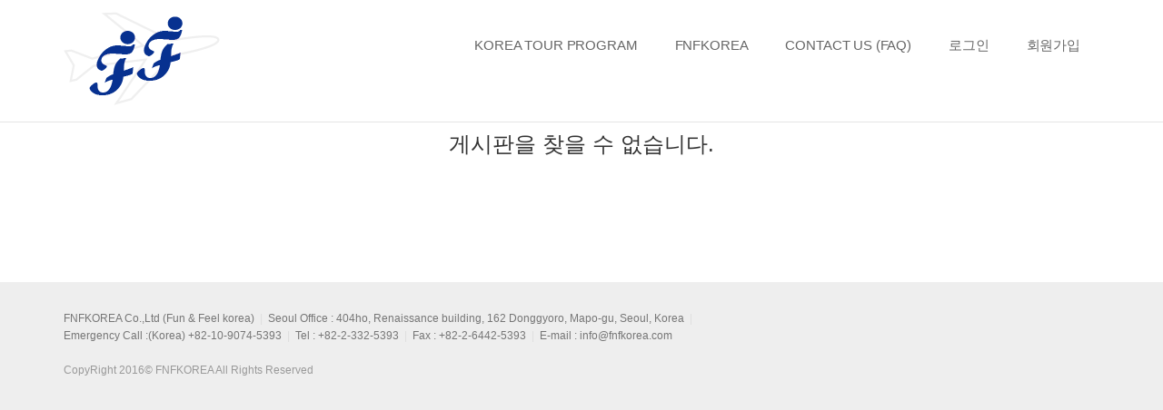

--- FILE ---
content_type: text/html
request_url: http://fnfkorea.com/imggallery.php?img_bbs_no=4&page_no=undefined
body_size: 93
content:

<script>alert('Can\'t find img_bbs')</script><meta http-equiv='refresh' content='0; url=/'>

--- FILE ---
content_type: text/css
request_url: http://fnfkorea.com/css/bootstrap-datetimepicker.min.css
body_size: 11223
content:
/*!
 * Datetimepicker for Bootstrap
 *
 * Copyright 2012 Stefan Petre
 * Improvements by Andrew Rowls
 * Licensed under the Apache License v2.0
 * http://www.apache.org/licenses/LICENSE-2.0
 *
 */.datetimepicker{padding:4px;margin-top:1px;-webkit-border-radius:4px;-moz-border-radius:4px;border-radius:4px;direction:ltr}.datetimepicker-inline{width:220px}.datetimepicker.datetimepicker-rtl{direction:rtl}.datetimepicker.datetimepicker-rtl table tr td span{float:right}.datetimepicker-dropdown,.datetimepicker-dropdown-left{top:0;left:0}[class*=" datetimepicker-dropdown"]:before{content:'';display:inline-block;border-left:7px solid transparent;border-right:7px solid transparent;border-bottom:7px solid #ccc;border-bottom-color:rgba(0,0,0,0.2);position:absolute}[class*=" datetimepicker-dropdown"]:after{content:'';display:inline-block;border-left:6px solid transparent;border-right:6px solid transparent;border-bottom:6px solid #fff;position:absolute}[class*=" datetimepicker-dropdown-top"]:before{content:'';display:inline-block;border-left:7px solid transparent;border-right:7px solid transparent;border-top:7px solid #ccc;border-top-color:rgba(0,0,0,0.2);border-bottom:0}[class*=" datetimepicker-dropdown-top"]:after{content:'';display:inline-block;border-left:6px solid transparent;border-right:6px solid transparent;border-top:6px solid #fff;border-bottom:0}.datetimepicker-dropdown-bottom-left:before{top:-7px;right:6px}.datetimepicker-dropdown-bottom-left:after{top:-6px;right:7px}.datetimepicker-dropdown-bottom-right:before{top:-7px;left:6px}.datetimepicker-dropdown-bottom-right:after{top:-6px;left:7px}.datetimepicker-dropdown-top-left:before{bottom:-7px;right:6px}.datetimepicker-dropdown-top-left:after{bottom:-6px;right:7px}.datetimepicker-dropdown-top-right:before{bottom:-7px;left:6px}.datetimepicker-dropdown-top-right:after{bottom:-6px;left:7px}.datetimepicker>div{display:none}.datetimepicker.minutes div.datetimepicker-minutes{display:block}.datetimepicker.hours div.datetimepicker-hours{display:block}.datetimepicker.days div.datetimepicker-days{display:block}.datetimepicker.months div.datetimepicker-months{display:block}.datetimepicker.years div.datetimepicker-years{display:block}.datetimepicker table{margin:0}.datetimepicker td,.datetimepicker th{text-align:center;height:20px;-webkit-border-radius:4px;-moz-border-radius:4px;border-radius:4px;border:0}.table-striped .datetimepicker table tr td,.table-striped .datetimepicker table tr th{background-color:transparent}.datetimepicker table tr td.minute:hover{background:#eee;cursor:pointer}.datetimepicker table tr td.hour:hover{background:#eee;cursor:pointer}.datetimepicker table tr td.day:hover{background:#eee;cursor:pointer}.datetimepicker table tr td.old,.datetimepicker table tr td.new{color:#999}.datetimepicker table tr td.disabled,.datetimepicker table tr td.disabled:hover{background:0;color:#999;cursor:default}.datetimepicker table tr td.today,.datetimepicker table tr td.today:hover,.datetimepicker table tr td.today.disabled,.datetimepicker table tr td.today.disabled:hover{background-color:#fde19a;background-image:-moz-linear-gradient(top,#fdd49a,#fdf59a);background-image:-ms-linear-gradient(top,#fdd49a,#fdf59a);background-image:-webkit-gradient(linear,0 0,0 100%,from(#fdd49a),to(#fdf59a));background-image:-webkit-linear-gradient(top,#fdd49a,#fdf59a);background-image:-o-linear-gradient(top,#fdd49a,#fdf59a);background-image:linear-gradient(top,#fdd49a,#fdf59a);background-repeat:repeat-x;filter:progid:DXImageTransform.Microsoft.gradient(startColorstr='#fdd49a',endColorstr='#fdf59a',GradientType=0);border-color:#fdf59a #fdf59a #fbed50;border-color:rgba(0,0,0,0.1) rgba(0,0,0,0.1) rgba(0,0,0,0.25);filter:progid:DXImageTransform.Microsoft.gradient(enabled=false)}.datetimepicker table tr td.today:hover,.datetimepicker table tr td.today:hover:hover,.datetimepicker table tr td.today.disabled:hover,.datetimepicker table tr td.today.disabled:hover:hover,.datetimepicker table tr td.today:active,.datetimepicker table tr td.today:hover:active,.datetimepicker table tr td.today.disabled:active,.datetimepicker table tr td.today.disabled:hover:active,.datetimepicker table tr td.today.active,.datetimepicker table tr td.today:hover.active,.datetimepicker table tr td.today.disabled.active,.datetimepicker table tr td.today.disabled:hover.active,.datetimepicker table tr td.today.disabled,.datetimepicker table tr td.today:hover.disabled,.datetimepicker table tr td.today.disabled.disabled,.datetimepicker table tr td.today.disabled:hover.disabled,.datetimepicker table tr td.today[disabled],.datetimepicker table tr td.today:hover[disabled],.datetimepicker table tr td.today.disabled[disabled],.datetimepicker table tr td.today.disabled:hover[disabled]{background-color:#fdf59a}.datetimepicker table tr td.today:active,.datetimepicker table tr td.today:hover:active,.datetimepicker table tr td.today.disabled:active,.datetimepicker table tr td.today.disabled:hover:active,.datetimepicker table tr td.today.active,.datetimepicker table tr td.today:hover.active,.datetimepicker table tr td.today.disabled.active,.datetimepicker table tr td.today.disabled:hover.active{background-color:#fbf069}.datetimepicker table tr td.active,.datetimepicker table tr td.active:hover,.datetimepicker table tr td.active.disabled,.datetimepicker table tr td.active.disabled:hover{background-color:#006dcc;background-image:-moz-linear-gradient(top,#08c,#04c);background-image:-ms-linear-gradient(top,#08c,#04c);background-image:-webkit-gradient(linear,0 0,0 100%,from(#08c),to(#04c));background-image:-webkit-linear-gradient(top,#08c,#04c);background-image:-o-linear-gradient(top,#08c,#04c);background-image:linear-gradient(top,#08c,#04c);background-repeat:repeat-x;filter:progid:DXImageTransform.Microsoft.gradient(startColorstr='#0088cc',endColorstr='#0044cc',GradientType=0);border-color:#04c #04c #002a80;border-color:rgba(0,0,0,0.1) rgba(0,0,0,0.1) rgba(0,0,0,0.25);filter:progid:DXImageTransform.Microsoft.gradient(enabled=false);color:#fff;text-shadow:0 -1px 0 rgba(0,0,0,0.25)}.datetimepicker table tr td.active:hover,.datetimepicker table tr td.active:hover:hover,.datetimepicker table tr td.active.disabled:hover,.datetimepicker table tr td.active.disabled:hover:hover,.datetimepicker table tr td.active:active,.datetimepicker table tr td.active:hover:active,.datetimepicker table tr td.active.disabled:active,.datetimepicker table tr td.active.disabled:hover:active,.datetimepicker table tr td.active.active,.datetimepicker table tr td.active:hover.active,.datetimepicker table tr td.active.disabled.active,.datetimepicker table tr td.active.disabled:hover.active,.datetimepicker table tr td.active.disabled,.datetimepicker table tr td.active:hover.disabled,.datetimepicker table tr td.active.disabled.disabled,.datetimepicker table tr td.active.disabled:hover.disabled,.datetimepicker table tr td.active[disabled],.datetimepicker table tr td.active:hover[disabled],.datetimepicker table tr td.active.disabled[disabled],.datetimepicker table tr td.active.disabled:hover[disabled]{background-color:#04c}.datetimepicker table tr td.active:active,.datetimepicker table tr td.active:hover:active,.datetimepicker table tr td.active.disabled:active,.datetimepicker table tr td.active.disabled:hover:active,.datetimepicker table tr td.active.active,.datetimepicker table tr td.active:hover.active,.datetimepicker table tr td.active.disabled.active,.datetimepicker table tr td.active.disabled:hover.active{background-color:#039}.datetimepicker table tr td span{display:block;width:23%;height:54px;line-height:54px;float:left;margin:1%;cursor:pointer;-webkit-border-radius:4px;-moz-border-radius:4px;border-radius:4px}.datetimepicker .datetimepicker-hours span{height:26px;line-height:26px}.datetimepicker .datetimepicker-hours table tr td span.hour_am,.datetimepicker .datetimepicker-hours table tr td span.hour_pm{width:14.6%}.datetimepicker .datetimepicker-hours fieldset legend,.datetimepicker .datetimepicker-minutes fieldset legend{margin-bottom:inherit;line-height:30px}.datetimepicker .datetimepicker-minutes span{height:26px;line-height:26px}.datetimepicker table tr td span:hover{background:#eee}.datetimepicker table tr td span.disabled,.datetimepicker table tr td span.disabled:hover{background:0;color:#999;cursor:default}.datetimepicker table tr td span.active,.datetimepicker table tr td span.active:hover,.datetimepicker table tr td span.active.disabled,.datetimepicker table tr td span.active.disabled:hover{background-color:#006dcc;background-image:-moz-linear-gradient(top,#08c,#04c);background-image:-ms-linear-gradient(top,#08c,#04c);background-image:-webkit-gradient(linear,0 0,0 100%,from(#08c),to(#04c));background-image:-webkit-linear-gradient(top,#08c,#04c);background-image:-o-linear-gradient(top,#08c,#04c);background-image:linear-gradient(top,#08c,#04c);background-repeat:repeat-x;filter:progid:DXImageTransform.Microsoft.gradient(startColorstr='#0088cc',endColorstr='#0044cc',GradientType=0);border-color:#04c #04c #002a80;border-color:rgba(0,0,0,0.1) rgba(0,0,0,0.1) rgba(0,0,0,0.25);filter:progid:DXImageTransform.Microsoft.gradient(enabled=false);color:#fff;text-shadow:0 -1px 0 rgba(0,0,0,0.25)}.datetimepicker table tr td span.active:hover,.datetimepicker table tr td span.active:hover:hover,.datetimepicker table tr td span.active.disabled:hover,.datetimepicker table tr td span.active.disabled:hover:hover,.datetimepicker table tr td span.active:active,.datetimepicker table tr td span.active:hover:active,.datetimepicker table tr td span.active.disabled:active,.datetimepicker table tr td span.active.disabled:hover:active,.datetimepicker table tr td span.active.active,.datetimepicker table tr td span.active:hover.active,.datetimepicker table tr td span.active.disabled.active,.datetimepicker table tr td span.active.disabled:hover.active,.datetimepicker table tr td span.active.disabled,.datetimepicker table tr td span.active:hover.disabled,.datetimepicker table tr td span.active.disabled.disabled,.datetimepicker table tr td span.active.disabled:hover.disabled,.datetimepicker table tr td span.active[disabled],.datetimepicker table tr td span.active:hover[disabled],.datetimepicker table tr td span.active.disabled[disabled],.datetimepicker table tr td span.active.disabled:hover[disabled]{background-color:#04c}.datetimepicker table tr td span.active:active,.datetimepicker table tr td span.active:hover:active,.datetimepicker table tr td span.active.disabled:active,.datetimepicker table tr td span.active.disabled:hover:active,.datetimepicker table tr td span.active.active,.datetimepicker table tr td span.active:hover.active,.datetimepicker table tr td span.active.disabled.active,.datetimepicker table tr td span.active.disabled:hover.active{background-color:#039}.datetimepicker table tr td span.old{color:#999}.datetimepicker th.switch{width:145px}.datetimepicker thead tr:first-child th,.datetimepicker tfoot tr:first-child th{cursor:pointer}.datetimepicker thead tr:first-child th:hover,.datetimepicker tfoot tr:first-child th:hover{background:#eee}.input-append.date .add-on i,.input-prepend.date .add-on i,.input-group.date .input-group-addon span{cursor:pointer;width:14px;height:14px}

--- FILE ---
content_type: text/css
request_url: http://fnfkorea.com/skin/custom.css?t=1769766304
body_size: 17592
content:
/* 웹폰트 Import */
@import url(http://fonts.googleapis.com/earlyaccess/notosanskr.css);
@import url(http://fonts.googleapis.com/css?family=Pacifico);

/* 스크롤 설정 */
html {overflow-x: hidden; overflow-y: scroll;}
body {background-color: #ffffff; font-size: 15px;}

/* 폰트 설정 */
* {font-family: 'Noto Sans CJK KR', 'Nanum Gothic', sans-serif !important; word-wrap: break-word; word-break: keep-all;}
h1, h2, h3, h4, h5, h6, p {font-family: 'Noto Sans CJK KR', 'Nanum Gothic', sans-serif !important;}
.fa {font-family: 'FontAwesome' !important;}
.glyphicon {font-family: 'Glyphicons Halflings' !important;}
ol, ul, li {list-style: none;}


/* 메뉴 영역 설정 시작 */
.navbar-inverse{background: #fff; padding: 0px 0px 0px 0px; margin: 0px 0px 0px 0px; border: none; border-bottom: 1px solid rgba(0, 0, 0, 0.1); position: absolute; top: auto;}
.navbar-inverse .divider-vertical{display: none;}
.caret{display: none;}
.navbar ~ br{display: none;}
.topmarginLay_a{height: 92px !important;}
@media screen and (max-width: 767px) {
	.topmarginLay_a{height: 73px !important;}
}

/* 태블릿 메인 설정 */
@media screen and (min-width: 768px) and (max-width: 991px) { #myCarousel { margin-top: 160px; } }

/* ----- 로고 설정 ----- */
.navbar-brand{margin: 18px 0 0px; padding: 10px 15px;}
.navbar-inverse .navbar-brand{color: #333 !important; font-size: 24px; font-weight: 600; text-shadow: 0px 0px 0px rgba(0, 0, 0, 0); letter-spacing: -0.03em;}
.navbar-inverse .navbar-brand:hover, .navbar-inverse .navbar-brand:focus{background-color: transparent;}
@media screen and (max-width: 991px) {
    .navbar-inverse .navbar-brand{margin: 32px 0 0;}
    .navbar-brand img{width: 70px;}
}
@media screen and (max-width: 767px) {
    .navbar-inverse .navbar-brand{margin: 20px 0 0;}
    .navbar-top > div > a{margin: 5px 20px 0;}
}

/* ----- 메인 메뉴 설정 -----*/
.navbar-inverse .navbar-nav{margin: 0 0 -3px;}
.navbar-inverse .navbar-nav > li > a{color: #666; font-size: 15px; font-weight: 500; text-shadow: 0px 0px 0px rgba(0, 0, 0, 0) !important; text-transform: uppercase; letter-spacing: -0.01em; padding: 10px 20px; margin: 30px 0 25px; border-right: 1px solid transparent !important;}
.navbar-inverse .navbar-nav>.open>a, .navbar-inverse .navbar-nav>.open>a:focus, .navbar-inverse .navbar-nav>.open>a:hover{background: transparent; color: #1353e4; box-shadow: 0 0 0 rgba(0,0,0,0); border: none; border-right: 1px solid transparent !important;}
.navbar-inverse .navbar-nav > li > a:hover, .navbar-inverse .navbar-nav > li > a:focus {color: #1353e4; border: none; border-right: 1px solid transparent !important;}
.col_20per {width: 20%; display: inline-block; margin: -2px;}
@media screen and (max-width: 991px) {
    .navbar-inverse .navbar-nav > li > a{font-size: 16px; margin: 22px 0px 18px 0px; padding: 12px 20px 12px 20px;}
}
@media screen and (max-width: 767px) {
    .navbar-inverse .navbar-nav > li > a{font-size: 16px; margin: 0; padding: 14px 20px 14px 20px;}
	.navbar-nav .open .dropdown-menu{padding: 0;}
	.navbar-inverse .navbar-nav>.open>a, .navbar-inverse .navbar-nav>.open>a:focus, .navbar-inverse .navbar-nav>.open>a:hover{color: #333; border: none !important; margin: 0 0 0; background: #f7f7f7;}
	.col_20per{width: 100%;}
}

/* ----- 서브 메뉴 설정 -----*/
.navbar-nav .dropdown-menu{background: transparent; left: 0 !important; right: auto !important; padding: 0; margin: -3px 0 0 !important; border-radius: 0; border: 1px solid rgba(0,0,0,0.1); box-shadow: 0 0 0 rgba(0,0,0,0); min-width: 180px;}
.navbar-nav .dropdown-menu > li > a{background: #f7f7f7; color: #555; padding: 12px 30px; margin: 0px 0px 0px 0px; font-size: 14px; font-weight: 400; text-align: left; letter-spacing: -0.02em;}
.navbar-nav .dropdown-menu > li > a:focus, .navbar-nav .dropdown-menu > li > a:hover{background-image: none; background: #1353e4; color: #fff;}

/* ----- 모바일 메뉴 설정 ----- */
.navbar-toggle{background: #171c61; border-radius: 0; border: none; margin: 15px 20px 15px; padding: 10px 10px;}
@media(max-width: 767px) {
    .navbar-inverse .navbar-nav .open .dropdown-menu>li>a{color: #fff; background: #171c61;}
    .navbar-nav .open .dropdown-menu .dropdown-header, .navbar-nav .open .dropdown-menu>li>a{padding: 10px 15px 10px 25px;}
}
/* //메뉴 영역 설정 끝 */

/* 모바일 메뉴 토글 버튼*/
.navbar-toggle { margin-top: 20px; }

/* 푸터 영역 설정 시작*/
.footer_copy .text-center{background: #eeeeee; border-top: 1px solid #eeeeee; color: #767676; font-size: 12px; text-align: left; padding: 30px 0 10px; margin: 85px 0px 0px;}
.footer-top {width: 1170px; margin: 0 auto 20px; padding: 0 15px;}
.footer-top ul{margin: 0; padding: 0; display: inline-block; width: 100%; line-height: 1.6;}
.footer-top ul li{float: left; display: inline-block;}
.footer-top ul li span:after{content: "|"; color: #dedede; padding: 0 6px 0;}
.footer-top ul li:last-child span:after{content: "";}
.footer-bottom {width: 1170px; margin: 0 auto; padding: 0 15px;}
.footer-bottom p{display: inline-block; width: 100%; color: #999;}
.socialArea{display: none;}
@media screen and (max-width: 991px) {
	.footer-top{width: 100%;}
	.footer-top{width: 100%;}
	.footer-bottom{width: 100%;}
}
/* //푸터 영역 설정 끝*/


/* 슬라이드 영역 설정 시작 */
.container_slide{width: 100%; padding: 0;}
.carousel-caption{width: 1170px; margin: -125px auto 0; padding: 0; top: 50%; bottom: auto;}
.carousel-caption>h1, .carousel-caption>p{margin: 0; padding: 0; display: inline-block; width: 100%; text-align: left;}
.fill {height: 560px;}
.fill h1 span, .fill p span {background-color: transparent; opacity: 1; padding: 0; text-shadow: 0 0 0 rgba(0,0,0,0);}
h2.sl-title{margin: 0; font-size: 46px; font-weight: 700; line-height: 1;}
h2.sl-title1{color: #fff;}
h2.sl-title2{color: #60a7c9; margin: 10px 0 20px;}
span.sl-txt{color: #f2f2f2; font-size: 13px; font-weight: 300; line-height: 1.7; display: block; width: 100%;}
span.sl-btn {margin: 40px 0 0; display: inline-block;}
span.sl-btn a{padding: 10px; background: #fff; color: #60a7c9; font-size: 13px; font-weight: 500; text-align: center; text-transform: uppercase; min-width: 140px; display: inline-block;}
span.sl-btn a:hover{background: #60a7c9; color: #fff;}
.carousel-control {display: none;}
/* //슬라이드 영역 설정 끝 */

.extra-wrap {overflow: hidden;}
.content {padding: 0; background: #ffffff;}
.center {text-align: center;}
.main {position: relative;}

/*Sub*/
.intro-html-layout {margin-right: 0px; margin-left: 0px;}
.intro-html-layout > div {padding: 0px;}
.sub-layout {width: 100%; padding-right: 0px; padding-left: 0px;}
.sub-layout .content.indent{width: 100%;}

/* mailform */
.panel.panel-default.non-radius.custom-title.custom-back7 { display: none; }
#mailForm { max-width: 1170px; margin: 0 auto; width: 100%; }

/* 메인 인사말 영역 */
.maingreet_des { padding-top: 15px; }
.maingreet_des h3 {font-size: 18px;
    font-weight: 700;
    text-transform: uppercase;
    color: #60a7c9;
    margin: 0 0 25px;}
.maingreet_des p {
	margin: 0 0 20px;
    color: #666;
    font-weight: 300;
    line-height: 1.6;
    margin-top: 40px;
	font-size: 16px;
}
.main_biz01 h2, .main_biz02 h2 {font: 700 30px/1em 'Open Sans'; text-transform: uppercase; color: #333;margin: 0 0 25px 0;}

/* 메인 카드영역 */    
ul.mainbiz {width: 100%; padding-left: 0px; max-width: 1170px; margin: 0 auto; display: block;}
ul.mainbiz li {float:left;width:25%;text-align:center;display:block}
ul.mainbiz li figure {position: relative;
    overflow: hidden;
    background: #60a7c9;
    text-align: center;
    border-bottom: 2px solid #d2d2d2;
    width: 99%;
    height: 260px;
    margin: 0 auto;}
ul.mainbiz li figure:hover {border-bottom: 2px solid #60a7c9;}
ul.mainbiz li figure img {width:100%;-webkit-transition:-webkit-transform .3s ease-out,opacity .3s;transition:transform .3s ease-out,opacity .3s;-moz-transition:-moz-transform .3s ease-out,opacity .3s}
ul.mainbiz li a {display:block;width:100%;}
ul.mainbiz li a:hover .description {-webkit-transform:translate(0,0);-moz-transform:translate(0,0);transform:translate(0,0)}
ul.mainbiz li a:hover .mainbiz_title {-webkit-transform:translate(0,-73px);-moz-transform:translate(0,-73px);transform:translate(0,-73px)}
ul.mainbiz li a:hover img {opacity:.3;-webkit-transform:translate(0,-30px);-moz-transform:translate(0,-30px);transform:translate(0,-30px)}
ul.mainbiz li:last-of-type {margin-right:0}
h1.mainbiz_title {width: 100%; font-weight: 700; font-size: 16px; color: #60a7c9; line-height: 1; text-align: left; text-transform: uppercase; position: absolute; bottom: 0; left: 0; right: 0; z-index: 3; background: #fff; padding: 15px 10px 5px; display: block; -webkit-transition: -webkit-transform 0.4s, color .3s; -moz-transition: -moz-transform 0.4s, color .3s; transition: transform 0.4s, color .3s; border-top: 2px solid #60a7c9;}
h1.mainbiz_title span {color: #aaa; font-size: 13px; font-weight: 400; margin: 5px 0 0; display: inline-block;}
h1.mainbiz_title:after {content:'';position:absolute;top:100%;left:0;right:0;height:100px;background:#fff;width:100%}
.description {display:table-cell;position:absolute;bottom:0;left:0;right:0;width:100%;-webkit-transform:translate(0,100%);-moz-transform:translate(0,100%);transform:translate(0,100%);z-index:4;-webkit-transition:-webkit-transform .25s;-moz-transition:-moz-transform .25s;transition:transform .25s}
.description p {display: block; height: 100px; overflow: hidden; color: #666; margin: 0; font-weight: 300; font-size: 14px; line-height: 1.3; padding: 20px 10px 0; text-align: left;}
.main_biz02 ul.mainbiz li {width: 33.33333%;}
.main_biz02 ul.mainbiz li figure {width: 99%; height: 260px;}
/*메인 카드 반응형 */
@media screen and (min-width: 992px) and (max-width: 1199px) { .main_biz01 ul.mainbiz li figure  { height: 220px; } }
@media screen and (min-width: 768px) and (max-width: 991px) { ul.mainbiz li {width: 50%;} .main_biz02 ul.mainbiz li figure { height: 215px; } }
@media screen and (max-width: 767px) { 
    ul.mainbiz li, .main_biz02 ul.mainbiz li { width: 100%; }
}
@media screen and (max-width: 425px) { ul.mainbiz li figure { height: 200px; } .main_biz02 ul.mainbiz li figure { height: 230px; } }
    
/* 메인 레이아웃 */
.main_biz00, .main_biz01, .main_biz02 {margin: 60px auto 0px; width: 100%; max-width: 1170px;} 
.title_line { border: 1px #20B6C4; width: 65px; border-style: dotted; margin: 0 auto; margin-bottom: 26px;}

/* 서브탑 */
.sub_top{background: url('/skin/img/sub/sub-top.jpg'); background-size: cover; background-position: center; position: relative; width: 100%; height: 140px; margin: 0px 0px 60px; z-index: 2;}
.sub_top h2{font-size: 18px; text-transform: uppercase; color: #fff; font-weight: 700; margin: -10px 0 0; position: absolute; top: 50%;}
.sub_top ul{margin: -10px 0 0; padding: 0; text-align: right; position: relative; top: 50%; bottom: auto; right: 0;}
.sub_top ul li {font-size: 13px; text-transform: uppercase; display: inline-block; margin: 0;}
.sub_top ul li, .sub_top ul li a{color: #ccc;}
.sub_top ul li:last-child {color: #60a7c9;}
.sub_top ul li::after{content: ">"; color: #999; font-size: 12px; padding: 0 5px;}
.sub_top ul li:last-child::after{content: "";}
.subtop_des {padding: 0; margin: 0 auto; width: 1170px; height: 140px;}
.subtop_des > div {margin: 0; padding: 0; width: 50%; height: 100%; position: relative;}
@media screen and (min-width: 768px) and (max-width: 991px) {
	.sub_top { margin-top: 160px; }
	.sub_top ul { right: 70%; }
}
@media screen and (max-width: 767px) {
	.subtop_des {width: 100%; height: auto; padding: 0 15px;}
	.subtop_des > div {width: auto; height: auto; float: none;}
	.sub_top h2 {position: inherit; margin: 40px 0 0;}
	.sub_top ul {text-align: left; margin: 10px 0 0; position: inherit;}}

/* 게시판 설정 시작 */
.dh-board {max-width: 1170px; width: 100%; margin: 0 auto; min-height: 370px;}

/* ----- 블로그 A타입 게시판 ----- */
.bbs-blog-index-layout .dhb-txt-box{padding: 0; margin: 0; background: #fff; border: 1px solid #dedede;}
.bbs-blog-index-layout .dhb-txt-box .dhb-txt-list{width: 100%; border: none; padding: 0;}
.bbs-blog-index-layout .dhb-txt-box .dhb-txt-list > .row {margin: 0;}
.bbs-blog-index-layout .dhb-txt-box .dhb-txt-list > .row > div:nth-child(1){width: 35%; padding: 0;}
.bbs-blog-index-layout .dhb-txt-box .dhb-txt-list > .row > div:nth-child(2){width: 65%; padding: 20px 30px 20px;}
.bbs-blog-index-layout .dhb-txt-box .dhb-txt-list > .row h4{margin: 0 0 15px; text-overflow: ellipsis; overflow: hidden; max-width: 700px; white-space: nowrap;}
.bbs-blog-index-layout .dhb-txt-box .dhb-txt-list > .row h4 strong a{color: #353535; font-size: 18px; font-weight: 500;}
.bbs-blog-index-layout .dhb-txt-box .dhb-txt-list > .row h5{margin: 0;}
.bbs-blog-index-layout .dhb-txt-box .dhb-txt-list > .row h5 a{color: #666; font-size: 14px; font-weight: 400;}

.bbs-blog-index-layout .dhb-txt-box .thumb-hidden {border: none; box-shadow: 0px 0px 0px rgba(0,0,0,0); max-height: 190px;}
.bbs-blog-index-layout .dhb-txt-box > div:nth-child(2){display: none;}

/* ----- 게시판 버튼 설정 ----- */
.label{background: transparent; padding: 0px 5px 0px; font-size: 90%;}
.label-danger{color: #1353e4;}
.label-primary{color: #1353e4;}
.pagination > .active > a, .pagination > .active > a:focus, .pagination > .active > a:hover, .pagination > .active > span, .pagination > .active > span:focus, .pagination > .active > span:hover {background-color: #1353e4; border: 1px solid #1353e4 !important;}
.pagination > li > a, .pagination > li > span{color: #9D8478;}
.pagination > li > a:focus, .pagination > li > a:hover, .pagination> li > span:focus, .pagination>li>span:hover{color: #9D8478;}
.dh-margin-top {margin-top: 50px;}
.dh-margin-top form#insertForm {width: 100%; max-width: 100%; display: block; margin: 0 0 0;}
.btnRead {font-weight: 500;}
.btn-default, .btn-primary, .btn-danger {background-image: none;}
.btn-group, .btn-group-vertical {margin: 10px 0 30px;}

/* ----- 게시글 페이지 설정 ----- */
.dh-view-box{width: 1170px; margin: 0 auto;}
.sns-box{display: none;}
.dh-view-box>.row>.page-header{border-top: 1px solid #2c2c2c; border-bottom: 1px solid #eee; padding: 5px 20px 5px; margin: 0;}
.dh-view-box>.row>.page-header>h4{color: #2c2c2c;}
.dh-view-box>.row>.dh-view-info{border-bottom: 1px solid #ccc; background: transparent; padding: 8px 20px 8px; color: #888;}
.dh-view-box>.row>.dh-view-info>span{padding: 0 15px 0 0;}
.dh-view-box>.row>.dh-view-info>span>strong{color: #555; padding: 0 5px 0 0;}
.dh-view-box .dh-attach h6{margin: 0 0 0; padding: 5px 5px 0;}
.dh-view-box>.row:nth-child(2)>div:nth-child(3){padding: 15px 20px 40px !important;}
.post-btn-wrap {width: 100%; text-align: center;}
.board-post-btn {background: #60a7c9; color: #fff !important; padding: 10px 20px 10px; min-width: 200px; display: inline-block; text-align: center;}
.board-post-btn:hover {background: #1353e4; color: #fff;}
@media screen and (max-width: 767px) {
	.dh-view-box {width: 100%;}
}

/* ----- 게시글 편집 설정 ----- */
.bbs-blog-add-layout form#insertForm, .bbs-blog-edit-layout form#insertForm {width: 1170px; margin: 0 auto;}
@media screen and (max-width: 767px) {
	.bbs-blog-add-layout form#insertForm, .bbs-blog-edit-layout form#insertForm {width: 100%;}
}
/* //게시판 설정 끝 */

/* --------------- sub page - 메일문의 --------------- */
.form-control{padding: auto 16px; height: auto; font-size: 13px; line-height: 1.6; color: #666; border-radius: 0;}
#mailForm{width: 100%; max-width: 1000px; margin: 0 auto;}
#mailForm .btn-primary{background: #1353e4; border-radius: 0; border: 1px solid #1353e4 !important; padding: 8px 0 8px; text-shadow: 0 0 0 rgba(0,0,0,0);}
#mailForm .btn-primary:focus, .btn-primary:hover{background-color: #1353e4 !important; border: 1px solid #1353e4 !important;}
#mailForm label[for='mail_agree']{font-size: 13px; color: #888; line-height: 1.5; margin: 0 0 20px;}

/* --------------- sub page - 로그인 --------------- */
.login-layout {max-width: 1170px; margin: 0 auto; width: 100%;}
.login-layout .inner-box-wrapper{margin: 60px 0 80px; min-height: 380px;}
.login-layout .panel{border-radius: 0; box-shadow: 0 0 0 rgba(0,0,0,0); border: 1px solid transparent;}
.login-layout .panel-body h2{margin: 0; color: #454545; font-size: 20px; font-weight: 500; letter-spacing: 0.01em;}
.login-layout .inner-box-msg p{font-size: 13px; color: #666;}
.login-layout .inner-box-form form label{font-size: 14px;}
.login-layout input:-webkit-autofill, textarea:-webkit-autofill, select:-webkit-autofill{background: #fff !important; border: 1px solid #d5d5d5;}
.login-layout .btn-warning{background-image: none; background-color: #1353e4; border: none; border-radius: 0; box-shadow: 0 0 0 rgba(0,0,0,0); text-shadow: 0 0 0 rgba(0,0,0,0); color: #f5f5f5;}
.login-layout .btn-warning:focus, .login-layout .btn-warning:hover{background: #1353e4;}
.login-layout form > div > p > a{display: inline-block; float: left; font-size: 13px; color: #777;}
.login-layout form > div > p > a:hover{color: #303030;}
.login-layout form > div > p > a:after{content: " | "; font-size: 8px; padding: 0 8px 0; margin: 0; color: #d9d9d9;}
.login-layout form > div > p:last-child > a:after{content: "";}